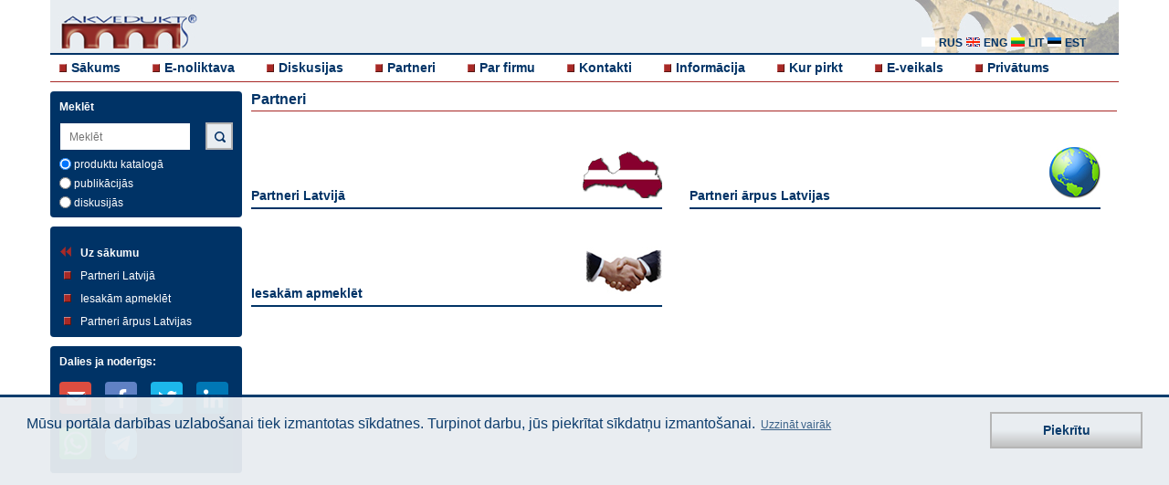

--- FILE ---
content_type: text/html; charset=UTF-8
request_url: https://www.akvedukts.lv/lv/partneri
body_size: 3899
content:
  <!DOCTYPE html>
  <html lang="lv">
    <head>
    <!-- Favicons -->
    <link rel="shortcut icon" type="image/x-icon" sizes="16x16 32x32" href="/images/favicon-white.ico">

    

    <meta charset="utf-8">
  	<meta name="viewport" content="width=device-width, initial-scale=1, maximum-scale=1, user-scalable=0"/>
    <meta name="description" content="Akvedukts regulārie sadarbības partneri preču piegādē, izplatīšanā un servisa nodrošināšanā">
	<meta name="author" content="Select Solutions" />
    <meta name="isowq-verify" content="a2bb9b3fb4fd1189680a0943f201c34c">
  <meta name="robots" content="index, follow" >
    <title>Mūsu sadarbības partneri | Akvedukts</title>
	<link rel="stylesheet" href="/dist/main.css?v=1748862154" type="text/css" />

    <link rel="alternate" hreflang="lv" href="https://www.akvedukts.lv/lv/partneri" />
    <link rel="alternate" hreflang="ru" href="https://www.akvedukts.lv/ru/partneri" />
    <link rel="alternate" hreflang="en" href="https://www.akvedukts.lv/en/partner" />
    <link rel="canonical" href="https://www.akvedukts.lv/lv/partneri/" />              <meta property="og:type" content="website">
      <meta property="og:image" content="https://www.akvedukts.lv/userfiles/images/Logo/Akvedukts-image.png">
      <meta name="twitter:image" content="https://www.akvedukts.lv/userfiles/images/Logo/Akvedukts-image.png">
    <meta property="og:description" content="Akvedukts regulārie sadarbības partneri preču piegādē, izplatīšanā un servisa nodrošināšanā">
    <meta property="og:url" content="https://www.akvedukts.lv/lv/partneri">
    <meta property="og:site_name" content="akvedukts.lv">
    <meta property="og:title" content="Mūsu sadarbības partneri | Akvedukts">

    <meta name="facebook-domain-verification" content="smaf8r3ws0w3thf9ql4dgdxfcr5gvd" />

    <meta name="twitter:card" content="summary_large_image">
    <meta name="twitter:site" content="@akvedukts">
    <meta name="twitter:title" content="Mūsu sadarbības partneri | Akvedukts">
    <meta name="twitter:description" content="Akvedukts regulārie sadarbības partneri preču piegādē, izplatīšanā un servisa nodrošināšanā">
        <script type="text/javascript">
          gdpr_cookie_message = 'Mūsu portāla darbības uzlabošanai tiek izmantotas sīkdatnes. Turpinot darbu, jūs piekrītat sīkdatņu izmantošanai.';
          gdpr_cookie_dismiss_text = 'Piekrītu';
          gdpr_privacy_link = '/lv/par-firmu/privatums';
          gdpr_privacy_link_text = 'Uzzināt vairāk';
        </script>

    <meta name="google-site-verification" content="X1GFJ8zUA_FePJOJqYQ_wNOgi6ZKVJOQrFe18veYsgw" />
  </head>
  <body>
  <div class="wrapper clearfix">
	<header>
	  <div class="headerbg">
		<a id="simple-menu" href="#sidr"><span></span></a>
		<a href="/">
		  <div class="logo">
			<img src="/images/akvedukts_logo-m.png" alt="akvedukts" />
		  </div>
		</a>
		<div class="langblock" >
		  			<a href="#"><i class="sprite-icon sprite-icon-lv_all"></i></a>
		  		</div>
		<div class="lang hidden">
		  			<a href="/ru/partneri"><i class="sprite-icon sprite-icon-rus" title="rus"></i> <p>rus</p></a>
		  			<a href="/en/partner"><i class="sprite-icon sprite-icon-eng" title="eng"></i> <p>eng</p></a>
		  		  <a href="//www.akvedukts.lt" rel="nofollow"><i class="sprite-icon sprite-icon-lit" title="lit"></i> <p>lit</p></a>
      <a href="//www.akvedukt.ee" rel="nofollow"><i class="sprite-icon sprite-icon-est" title="est"></i> <p>est</p></a>
		</div>
        <div class="monset">
            <a href="#"><i class="sprite-icon sprite-icon-monset"></i></a>
        </div>
  	  </div>
	  <nav>
		<!-- Add Main Menu -->
		  <ul class="">
	<li><i class="sprite-icon sprite-icon-cube"></i><a href="/">Sākums</a></li>
	<li><i class="sprite-icon sprite-icon-cube"></i><a href="/lv/e-noliktava">E-noliktava</a></li>
	<li><i class="sprite-icon sprite-icon-cube"></i><a href="/lv/diskusijas">Diskusijas</a></li>
  <li><i class="sprite-icon sprite-icon-cube"></i><a href="/lv/partneri">Partneri</a></li>
  <li><i class="sprite-icon sprite-icon-cube"></i><a href="/lv/par-firmu">Par firmu</a></li>
  <li><i class="sprite-icon sprite-icon-cube"></i><a href="/lv/par-firmu/kontakti">Kontakti</a></li>
  <li><i class="sprite-icon sprite-icon-cube"></i><a href="/lv/informacija">Informācija</a></li>
        <li><i class="sprite-icon sprite-icon-cube"></i><a href="/lv/informacija/santehnikas-veikals">Kur pirkt</a></li>
    <li><i class="sprite-icon sprite-icon-cube"></i><a href="https://veikals.akvedukts.lv">E-veikals</a></li>
      <li><i class="sprite-icon sprite-icon-cube"></i><a href="/lv/par-firmu/privatums">Privātums</a></li>
  </ul>
	  </nav>
	</header>
  	<a id="show-menu" href="#"><span></span></a>
	<a id="scroll-to-top" href="#"><span></span></a>
	<div id="sidr" class="sidr left">
	  <!-- RWD -->
	  <!-- Add Sidr Menu -->
	    <ul class="sidrnav">
	<li><i class="sprite-icon sprite-icon-cube"></i><a href="/">Sākums</a></li>
	<li><i class="sprite-icon sprite-icon-cube"></i><a href="/lv/e-noliktava">E-noliktava</a></li>
	<li><i class="sprite-icon sprite-icon-cube"></i><a href="/lv/diskusijas">Diskusijas</a></li>
  <li><i class="sprite-icon sprite-icon-cube"></i><a href="/lv/partneri">Partneri</a></li>
  <li><i class="sprite-icon sprite-icon-cube"></i><a href="/lv/par-firmu">Par firmu</a></li>
  <li><i class="sprite-icon sprite-icon-cube"></i><a href="/lv/par-firmu/kontakti">Kontakti</a></li>
  <li><i class="sprite-icon sprite-icon-cube"></i><a href="/lv/informacija">Informācija</a></li>
        <li><i class="sprite-icon sprite-icon-cube"></i><a href="/lv/informacija/santehnikas-veikals">Kur pirkt</a></li>
    <li><i class="sprite-icon sprite-icon-cube"></i><a href="https://veikals.akvedukts.lv">E-veikals</a></li>
      <li><i class="sprite-icon sprite-icon-cube"></i><a href="/lv/par-firmu/privatums">Privātums</a></li>
  </ul>
	  <div class="leftrwd">
		<!-- Add Sidr Search Bar -->
		  <div class="leftbox sidrbox">
	<h3>Meklēt</h3>
	<form method="post">
	  <input id="support-search-field-sidr" class="sidrinput"
			 name="text_search" type="search" placeholder="Meklēt"
			 value="" autocomplete="off"><br>
          <input class="poga sidrpoga" type="submit" value="Meklēt">
    	  		<div class="check">
		  <label><input type="radio" name="search-cms" class="checkbox js-search-sidr" value="0" checked="checked" > produktu katalogā</label>
		</div>
		<div class="check">
		  <label><input type="radio" name="search-cms" class="checkbox js-search-sidr" value="1" > publikācijās</label>
		</div>
		<div class="check">
		  <label><input type="radio" name="search-cms" class="checkbox js-search-sidr" value="2" > diskusijās</label>
		</div>
	  	</form>
  </div>
		<!-- Add Sidr CMS Side Bar -->
			<div class="">
	  <div class="cms-sidr-sidebar">
		<ul>
		  <li><i class="sprite-icon sprite-icon-back"></i><a href="/">Uz sākumu</a></li>
		  			<li><i class="sprite-icon sprite-icon-cube"></i><a href="/lv/partneri/latvija">Partneri Latvijā</a></li>
		  			<li><i class="sprite-icon sprite-icon-cube"></i><a href="/lv/partneri/iesakam-apmeklet">Iesakām apmeklēt
</a></li>
		  			<li><i class="sprite-icon sprite-icon-cube"></i><a href="/lv/partneri/arpulslv">Partneri ārpus Latvijas
</a></li>
		  		</ul>
	  </div>
	</div>
    <div class="leftbox">
    <h3>Dalies ja noderīgs:</h3>
        <a target="new" class="social__icon social__icon_mail" href="mailto:?subject=M%C5%ABsu%20sadarb%C4%ABbas%20partneri%20%7C%20Akvedukts&body=https%3A%2F%2Fwww.akvedukts.lv%2Flv%2Fpartneri">
          <svg>
            <use xlink:href="/images/sprite.svg#icon_mail"></use>
          </svg>
        </a>
        <a target="new" class="social__icon social__icon_facebook" href="https://www.facebook.com/sharer.php?u=https%3A%2F%2Fwww.akvedukts.lv%2Flv%2Fpartneri">
          <svg>
            <use xlink:href="/images/sprite.svg#icon_facebook"></use>
          </svg>
        </a>
        <a target="new" class="social__icon social__icon_twitter" href="https://twitter.com/intent/tweet?url=https%3A%2F%2Fwww.akvedukts.lv%2Flv%2Fpartneri&text=M%C5%ABsu%20sadarb%C4%ABbas%20partneri%20%7C%20Akvedukts">
          <svg>
            <use xlink:href="/images/sprite.svg#icon_twitter"></use>
          </svg>
        </a>
        <a target="new" class="social__icon social__icon_linkedin" href="https://www.linkedin.com/shareArticle?mini=true&url=https%3A%2F%2Fwww.akvedukts.lv%2Flv%2Fpartneri&title=M%C5%ABsu%20sadarb%C4%ABbas%20partneri%20%7C%20Akvedukts&summary=Akvedukts%20regul%C4%81rie%20sadarb%C4%ABbas%20partneri%20pre%C4%8Du%20pieg%C4%81d%C4%93%2C%20izplat%C4%AB%C5%A1an%C4%81%20un%20servisa%20nodro%C5%A1in%C4%81%C5%A1an%C4%81">
          <svg>
            <use xlink:href="/images/sprite.svg#icon_linkedin"></use>
          </svg>
        </a>
  <a target="_blank" class="social__icon social__icon_whatsapp" href="https://wa.me/?text=https%3A%2F%2Fwww.akvedukts.lv%2Flv%2Fpartneri">
    <img src="/images/wts_thumb.png">
  </a>
  <a target="_blank" class="social__icon social__icon_telegram" href="https://t.me/share/url?url=https%3A%2F%2Fwww.akvedukts.lv%2Flv%2Fpartneri&text=M%C5%ABsu%20sadarb%C4%ABbas%20partneri%20%7C%20Akvedukts">
    <img src="/images/sm_telegram.png">
  </a>
  </div>
  		<!-- Add Sidr Side Bars -->
			  </div>
	</div>
	<div class="left">
	  <!-- Add Search Bar -->
	    <div class="leftbox ">
	<h3>Meklēt</h3>
	<form method="post">
	  <input id="support-search-field" class=""
			 name="text_search" type="text" placeholder="Meklēt"
			 value="" autocomplete="off"><br>
          <input class="poga mekletpoga sprite-icon sprite-icon-search" type="submit" value="">
    	  		<div class="check">
		  <label><input type="radio" name="search-cms" class="checkbox js-search" value="0" checked="checked" > produktu katalogā</label>
		</div>
		<div class="check">
		  <label><input type="radio" name="search-cms" class="checkbox js-search" value="1" > publikācijās</label>
		</div>
		<div class="check">
		  <label><input type="radio" name="search-cms" class="checkbox js-search" value="2" > diskusijās</label>
		</div>
	  	</form>
  </div>
	  <!-- Add CMS Side Bar -->
	  	<div class="leftbox kattextwhite">
	  <div class="cms-sidebar">
		<ul>
		  <li><i class="sprite-icon sprite-icon-back"></i><a href="/">Uz sākumu</a></li>
		  			<li><i class="sprite-icon sprite-icon-cube"></i><a href="/lv/partneri/latvija">Partneri Latvijā</a></li>
		  			<li><i class="sprite-icon sprite-icon-cube"></i><a href="/lv/partneri/iesakam-apmeklet">Iesakām apmeklēt
</a></li>
		  			<li><i class="sprite-icon sprite-icon-cube"></i><a href="/lv/partneri/arpulslv">Partneri ārpus Latvijas
</a></li>
		  		</ul>
	  </div>
	</div>
    <div class="leftbox">
    <h3>Dalies ja noderīgs:</h3>
        <a target="new" class="social__icon social__icon_mail" href="mailto:?subject=M%C5%ABsu%20sadarb%C4%ABbas%20partneri%20%7C%20Akvedukts&body=https%3A%2F%2Fwww.akvedukts.lv%2Flv%2Fpartneri">
          <svg>
            <use xlink:href="/images/sprite.svg#icon_mail"></use>
          </svg>
        </a>
        <a target="new" class="social__icon social__icon_facebook" href="https://www.facebook.com/sharer.php?u=https%3A%2F%2Fwww.akvedukts.lv%2Flv%2Fpartneri">
          <svg>
            <use xlink:href="/images/sprite.svg#icon_facebook"></use>
          </svg>
        </a>
        <a target="new" class="social__icon social__icon_twitter" href="https://twitter.com/intent/tweet?url=https%3A%2F%2Fwww.akvedukts.lv%2Flv%2Fpartneri&text=M%C5%ABsu%20sadarb%C4%ABbas%20partneri%20%7C%20Akvedukts">
          <svg>
            <use xlink:href="/images/sprite.svg#icon_twitter"></use>
          </svg>
        </a>
        <a target="new" class="social__icon social__icon_linkedin" href="https://www.linkedin.com/shareArticle?mini=true&url=https%3A%2F%2Fwww.akvedukts.lv%2Flv%2Fpartneri&title=M%C5%ABsu%20sadarb%C4%ABbas%20partneri%20%7C%20Akvedukts&summary=Akvedukts%20regul%C4%81rie%20sadarb%C4%ABbas%20partneri%20pre%C4%8Du%20pieg%C4%81d%C4%93%2C%20izplat%C4%AB%C5%A1an%C4%81%20un%20servisa%20nodro%C5%A1in%C4%81%C5%A1an%C4%81">
          <svg>
            <use xlink:href="/images/sprite.svg#icon_linkedin"></use>
          </svg>
        </a>
  <a target="_blank" class="social__icon social__icon_whatsapp" href="https://wa.me/?text=https%3A%2F%2Fwww.akvedukts.lv%2Flv%2Fpartneri">
    <img src="/images/wts_thumb.png">
  </a>
  <a target="_blank" class="social__icon social__icon_telegram" href="https://t.me/share/url?url=https%3A%2F%2Fwww.akvedukts.lv%2Flv%2Fpartneri&text=M%C5%ABsu%20sadarb%C4%ABbas%20partneri%20%7C%20Akvedukts">
    <img src="/images/sm_telegram.png">
  </a>
  </div>
  	  <!-- Add Side Bars -->
	  	</div>
		  <div class="toptitle">
	<p></p>
	<h1>  <div about="/user/partners/title" xmlns:b2b="/">
	        <div property="b2b:contents"><p>Partneri</p>
</div>
  </div>
</h1>
  </div>
    <div class="mekletbox">
	<div about="/user/partners/page" xmlns:b2b="/">
	          <div class="cms-content" property="b2b:contents"><div class="cms-template partneri partneriwidth">
<p><a href="/partneri/latvija">Partneri Latvijā</a></p>
<a href="/partneri/latvija"><img alt="" src="/userfiles/images/partners/lv.png" style="height:51px; width:87px" /></a></div>

<div class="cms-template partneri partneriwidth">
<p><a href="/lv/partneri/arpulslv/">Partneri ārpus Latvijas</a></p>
<a href="/lv/partneri/arpulslv/"><img alt="" src="/userfiles/images/partners/pasaule.png" style="height:56px; width:56px" /></a></div>

<div class="cms-template partneri partneriwidth">
<p><a href="/lv/partneri/iesakam-apmeklet/">Iesakām apmeklēt</a></p>
<a href="/lv/partneri/iesakam-apmeklet/"><img alt="" src="/userfiles/images/partners/rokas.png" style="height:56px; width:83px" /></a></div>

<p>&nbsp;</p>
</div>
	</div>
  </div>
  </div>
  <div class="wrapper">
	<footer>
	  <p>© "AS Akvedukts" 2026. Pilnīgas vai daļējas materiālu izmantošanas gadījumā atsauce uz "AS Akvedukts" obligāta!</p>
	  <a target="new" href="https://www.selectsolutions.net/en/" style="float: right">
      <i class="sprite-icon sprite-icon-select_solutions_logo" title="Select Solutions" style="margin: 5px"></i>
    </a>
	</footer>
  </div>
    <form style="display:none;" action="" method="POST"><input type="hidden" name="set_contact" /><button name="set_contact_btn" type="submit"></button></form>

  <div class="cookie-placeholder active"></div>
        <script src="/dist/main-bundle.js?v=1618385712"></script>
      <script defer src="/dist/defer-bundle.js?v=1618385712"></script>
      
  <script>
      $(function(){
          
          
          $("#support-search-field").autocomplete({
              source: "/__autocomplete?autocomplete=catalog",
              select: function(event, object) {
                  window.location="/search/?cms=0&text=" + object.item.value;
              }
          });
          $("#support-search-field-sidr").autocomplete({
              source: "/__autocomplete?autocomplete=catalog",
              select: function(event, object) {
                  window.location="/search/?cms=0&text=" + object.item.value;
              }
          });
          
          $('input.js-search-sidr').change(function(){
              if($('input.js-search-sidr:checked').val() == 1) {
                  $("#support-search-field").autocomplete({
                      source: "/__autocomplete?autocomplete=content",
                      select: function(event, object) {
                          window.location="/search/?cms=1&text=" + object.item.value;
                      }
                  });
                  $("#support-search-field-sidr").autocomplete({
                      source: "/__autocomplete?autocomplete=content",
                      select: function(event, object) {
                          window.location="/search/?cms=1&text=" + object.item.value;
                      }
                  });

                  if($('input.js-search:checked').val() != 1) {
                      $('input.js-search').val(["1"]);
                  }

              } else {
                  $("#support-search-field").autocomplete({
                      source: "/__autocomplete?autocomplete=catalog",
                      select: function(event, object) {
                          window.location="/search/?cms=0&text=" + object.item.value;
                      }
                  });
                  $("#support-search-field-sidr").autocomplete({
                      source: "/__autocomplete?autocomplete=catalog",
                      select: function(event, object) {
                          window.location="/search/?cms=0&text=" + object.item.value;
                      }
                  });
                  if($('input.js-search:checked').val() != 0) {
                      $('input.js-search').val(["0"]);
                  }
              }
          });
          $('input.js-search').change(function(){
              if($('input.js-search:checked').val() == 1) {
                  $("#support-search-field").autocomplete({
                      source: "/__autocomplete?autocomplete=content",
                      select: function(event, object) {
                          window.location="/search/?cms=1&text=" + object.item.value;
                      }
                  });
                  $("#support-search-field-sidr").autocomplete({
                      source: "/__autocomplete?autocomplete=content",
                      select: function(event, object) {
                          window.location="/search/?cms=1&text=" + object.item.value;
                      }
                  });
                  if($('input.js-search-sidr:checked').val() != 1) {
                      $('input.js-search-sidr').val(["1"]);
                  }
              } else {
                  $("#support-search-field").autocomplete({
                      source: "/__autocomplete?autocomplete=catalog",
                      select: function(event, object) {
                          window.location="/search/?cms=0&text=" + object.item.value;
                      }
                  });
                  $("#support-search-field-sidr").autocomplete({
                      source: "/__autocomplete?autocomplete=catalog",
                      select: function(event, object) {
                          window.location="/search/?cms=0&text=" + object.item.value;
                      }
                  });
                  if($('input.js-search-sidr:checked').val() != 0) {
                      $('input.js-search-sidr').val(["0"]);
                  }
              }
          });
          $("#support-search-field-sidr").keyup(function(){
              $("#support-search-field").val($("#support-search-field-sidr").val());
          });
          $("#support-search-field").keyup(function(){
              $("#support-search-field-sidr").val($("#support-search-field").val());
          });

          $("#sidr_login").keyup(function(){
              $("#login").val($("#sidr_login").val());
          });
          $("#login").keyup(function(){
              $("#sidr_login").val($("#login").val());
          });

          $("#sidr_password").keyup(function(){
              $("#password").val($("#sidr_password").val());
          });
          $("#password").keyup(function(){
              $("#sidr_password").val($("#password").val());
          });

          $("#sidr_remember_me").click(function(){
              $("#remember_me").prop('checked', $(this).prop('checked'));
          });
          $("#remember_me").click(function(){
              $("#sidr_remember_me").prop('checked', $(this).prop('checked'));
          });

          $("#remember_me").click(function(){
              $("#sidr_remember_me").prop('checked', $(this).prop('checked'));
          });

          if($(".js-edit-cms-sidebar li").length == 0){
              $(".js-edit-cms-sidebar").hide();
          } else {
              $(".js-edit-cms-sidebar").show();
          }

          $(".cms-content div.apmeklet").click(function(){
              window.open($(this).find('a:first').attr('href'));
              return false;
          });

          $('a.js-gallery-open').click(function() {
              show_gallery($(this).find('img:first').attr("src"));
          });

          $('.js-change-customer').change(function() {
              // workaround using hidden form for strange form styling issue
              var contactControl = $('[name="set_contact"]');
              contactControl.val($('.js-change-customer').val());
              contactControl.closest('form').submit();
          });
      });

      function show_gallery(ref_image) {
          $.ajax({
              url: "/__cms?gallery=1",
              data: { image: ref_image },
              dataType: "json",
              success: function(value) {
                  var options = {overlayFadeDuration: 1, resizeDuration: 1, imageFadeDuration: 1, captionAnimationDuration: 1, overlayOpacity: 0.8};
                  console.log(value);
                  $.slimbox(value.images, value.current, options);
              }
          });
      }
  </script>
    </body>
  </html>
